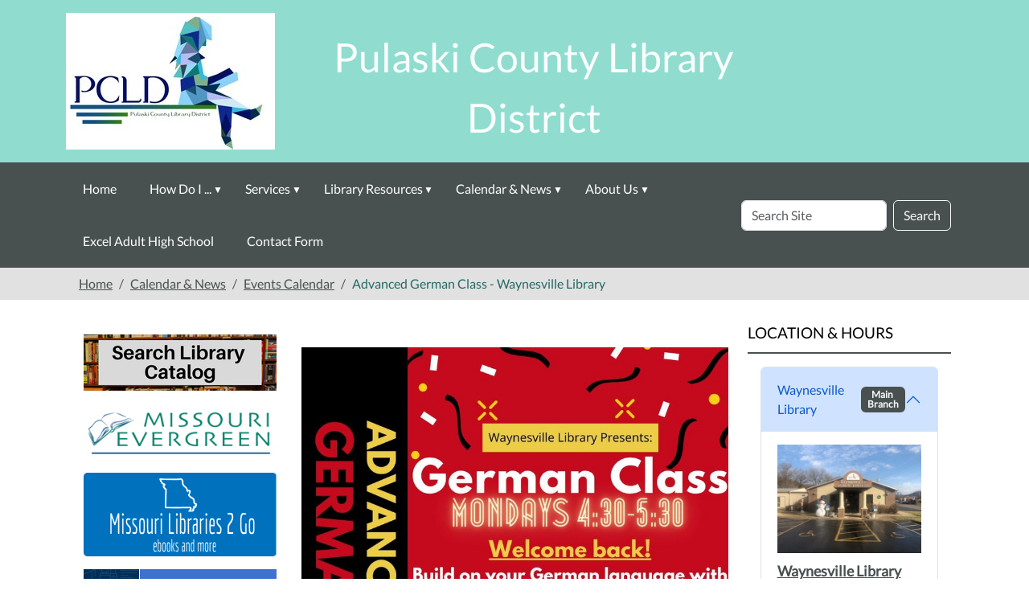

--- FILE ---
content_type: text/html;charset=utf-8
request_url: https://www.pulaskicounty.lib.mo.us/calendar-news/events/advanced-german-class-waynesville-library
body_size: 10391
content:
<!DOCTYPE html>
<html xmlns="http://www.w3.org/1999/xhtml" lang="en" xml:lang="en">
  <head><meta http-equiv="Content-Type" content="text/html; charset=UTF-8" />
    <title>Advanced German Class - Waynesville Library — Pulaski County Library District</title>
    <meta name="viewport" content="width=device-width, initial-scale=1" />
    <meta name="theme-color" content="#ffffff" />
  <meta charset="utf-8" /><meta name="twitter:card" content="summary" /><meta property="og:site_name" content="Pulaski County Library District" /><meta property="og:title" content="Advanced German Class - Waynesville Library" /><meta property="og:type" content="website" /><meta property="og:description" content="Build on your German language skills with our advanced class" /><meta property="og:url" content="https://www.pulaskicounty.lib.mo.us/calendar-news/events/advanced-german-class-waynesville-library" /><meta property="og:image" content="https://www.pulaskicounty.lib.mo.us/calendar-news/events/advanced-german-class-waynesville-library/@@images/image-1200-23e58b2d7fe6bac30791a91e27a43600.jpeg" /><meta property="og:image:width" content="940" /><meta property="og:image:height" content="788" /><meta property="og:image:type" content="image/jpeg" /><meta name="description" content="Build on your German language skills with our advanced class" /><meta name="viewport" content="width=device-width, initial-scale=1.0" /><meta name="generator" content="Plone - https://plone.org/" /><link rel="canonical" href="https://www.pulaskicounty.lib.mo.us/calendar-news/events/advanced-german-class-waynesville-library" /><link rel="preload icon" type="image/vnd.microsoft.icon" href="https://www.pulaskicounty.lib.mo.us/favicon.ico" /><link rel="mask-icon" href="https://www.pulaskicounty.lib.mo.us/favicon.ico" /><link href="https://www.pulaskicounty.lib.mo.us/@@search" rel="search" title="Search this site" /><link data-bundle="easyform" href="https://www.pulaskicounty.lib.mo.us/++webresource++b6e63fde-4269-5984-a67a-480840700e9a/++resource++easyform.css" media="all" rel="stylesheet" type="text/css" /><link data-bundle="mosaic-css" href="https://www.pulaskicounty.lib.mo.us/++webresource++194c6646-85f9-57d9-9c89-31147d080b38/++plone++mosaic/mosaic.min.css" media="all" rel="stylesheet" type="text/css" /><link data-bundle="plone-fullscreen" href="https://www.pulaskicounty.lib.mo.us/++webresource++ac83a459-aa2c-5a45-80a9-9d3e95ae0847/++plone++static/plone-fullscreen/fullscreen.css" media="all" rel="stylesheet" type="text/css" /><link href="https://www.pulaskicounty.lib.mo.us/theme_style.css" media="all" rel="stylesheet" type="text/css" /><script data-bundle="jsalerts" integrity="sha384-uC1GjbHHMxmuv4fgnc9nmFyEE6ZklvpLwdz/9m/Eo1sCk0mUJIa33/uDF8lGgUgQ" src="https://www.pulaskicounty.lib.mo.us/++webresource++7ecfcf48-cce3-5b68-958b-9648452528b4/++plone++collective.alerts/jsalerts-remote.min.js"></script><script data-bundle="plone-fullscreen" integrity="sha384-yAbXscL0aoE/0AkFhaGNz6d74lDy9Cz7PXfkWNqRnFm0/ewX0uoBBoyPBU5qW7Nr" src="https://www.pulaskicounty.lib.mo.us/++webresource++6aa4c841-faf5-51e8-8109-90bd97e7aa07/++plone++static/plone-fullscreen/fullscreen.js"></script><script data-bundle="plone" integrity="sha384-10Qe/QrU7Gixx5Q42MBnBA9KQdjKfonEsQ6yZ6ol2Z8D9usXt/Tsa1iTWSAuSXaa" src="https://www.pulaskicounty.lib.mo.us/++webresource++fed1f233-5888-5282-956c-f4e82a740844/++plone++static/bundle-plone/bundle.min.js"></script><script data-bundle="ploud" integrity="sha384-CtRl/hwZtrrPWS2ruFwNuXM4fUXOEuMSP8X9fPL2oIvdtWJST/9pKbAroBnceqUR" src="https://www.pulaskicounty.lib.mo.us/++webresource++c056b5fc-decb-58a9-be68-455a4e26b832/++plone++esp.library/ploud-remote.min.js"></script></head>
<body class="col-content col-one col-two frontend icons-on portaltype-event section-calendar-news site-Plone subsection-events subsection-events-advanced-german-class-waynesville-library template-event_view thumbs-on userrole-anonymous viewpermission-view interior" id="visual-portal-wrapper" dir="ltr" data-base-url="https://www.pulaskicounty.lib.mo.us/calendar-news/events/advanced-german-class-waynesville-library" data-view-url="https://www.pulaskicounty.lib.mo.us/calendar-news/events/advanced-german-class-waynesville-library" data-portal-url="https://www.pulaskicounty.lib.mo.us" data-i18ncatalogurl="https://www.pulaskicounty.lib.mo.us/plonejsi18n" data-pat-pickadate="{&quot;date&quot;: {&quot;selectYears&quot;: 200}, &quot;time&quot;: {&quot;interval&quot;: 15 } }" data-pat-plone-modal="{&quot;actionOptions&quot;: {&quot;displayInModal&quot;: false}}"><section id="portal-toolbar">
  </section><div class="outer-wrapper flex-shrink-0">
    <a class="visually-hidden-focusable" href="#content">Skip to main content</a>
    <header id="content-header">
      <div class="header-overlay">
      <div class="container d-flex pt-3 flex-column align-items-lg-center flex-lg-row">
        
      
      

    
        <div class="d-flex order-lg-1 ps-5 col">
          <div id="siteTitle" class="w-100"><span class="site-title" style="font-size:50px;font-weight:normal;color:#fffffff4">Pulaski County Library District</span></div>
          <div class="navbar-expand-lg">
            <button class="navbar-toggler navbar-light border-secondary btn btn-primary" type="button" data-bs-toggle="offcanvas" data-bs-target="#offcanvasNavbar" aria-controls="offcanvasNavbar" aria-label="Toggle navigation">
              <span class="navbar-toggler-icon navbar-dark"></span>
            </button>
          </div>
        </div>
        <div id="portal-logo-wrapper" class="pb-3 d-flex justify-content-center justify-content-lg-start align-items-center order-lg-0 order-lg-0 col col-lg-3">
          <div id="portal-logo" class="order-lg-0"><a href="https://www.pulaskicounty.lib.mo.us"><img alt="Pulaski County Library District Logo" title="Pulaski County Library District" class="img-responsive" src="https://www.pulaskicounty.lib.mo.us/site-assets/images/sitelogo/@@images/image/site_logo" /></a></div>
        </div>
        <div class="order-lg-2 col-0 col-lg-3 header-left" aria-hidden="true"></div>
      </div>
    </div>
    </header>

    <div id="mainnavigation-wrapper">
      <div id="mainnavigation">
        <nav class="navbar navbar-expand-lg navbar-barceloneta pat-navigationmarker" id="portal-globalnav-wrapper">
          <div class="container">
            <div class="offcanvas offcanvas-end " tabindex="-1" id="offcanvasNavbar">
              <div class="offcanvas-header justify-content-end">
                <button type="button" class="btn-close btn-close-white text-reset" data-bs-dismiss="offcanvas" aria-label="Close"></button>
              </div>
              <div class="offcanvas-body align-items-center">
                <ul class="navbar-nav me-auto" id="portal-globalnav">
    <li class="index_html nav-item"><a href="https://www.pulaskicounty.lib.mo.us" class="state-None nav-link">Home</a></li><li class="how-do-i has_subtree nav-item"><a href="https://www.pulaskicounty.lib.mo.us/how-do-i" class="state-published nav-link" aria-haspopup="true">How Do I ...</a><input id="navitem-how-do-i" type="checkbox" class="opener" /><label for="navitem-how-do-i" role="button" aria-label="How Do I ..."></label><ul class="has_subtree dropdown"><li class="access-audio-books nav-item"><a href="https://www.pulaskicounty.lib.mo.us/how-do-i/access-audio-books" class="state-published nav-link">Access eBooks &amp; Audiobooks?</a></li><li class="get-a-library-card nav-item"><a href="https://www.pulaskicounty.lib.mo.us/how-do-i/get-a-library-card" class="state-published nav-link">Get a Library Card?</a></li><li class="renew-or-reserve-a-book nav-item"><a href="https://www.pulaskicounty.lib.mo.us/how-do-i/renew-or-reserve-a-book" class="state-published nav-link">Renew or Reserve a Book?</a></li><li class="reserve-the-community-room nav-item"><a href="https://www.pulaskicounty.lib.mo.us/how-do-i/reserve-the-community-room" class="state-published nav-link">Reserve the Community Room?</a></li></ul></li><li class="services has_subtree nav-item"><a href="https://www.pulaskicounty.lib.mo.us/services" class="state-published nav-link" aria-haspopup="true">Services</a><input id="navitem-services" type="checkbox" class="opener" /><label for="navitem-services" role="button" aria-label="Services"></label><ul class="has_subtree dropdown"><li class="scan-copy-and-fax nav-item"><a href="https://www.pulaskicounty.lib.mo.us/services/scan-copy-and-fax" class="state-published nav-link">Scan, Copy, and Fax</a></li><li class="wolfner-library nav-item"><a href="https://www.pulaskicounty.lib.mo.us/services/wolfner-library" class="state-published nav-link">Wolfner Library</a></li></ul></li><li class="digital-resources has_subtree nav-item"><a href="https://www.pulaskicounty.lib.mo.us/digital-resources" class="state-published nav-link" aria-haspopup="true">Library Resources</a><input id="navitem-digital-resources" type="checkbox" class="opener" /><label for="navitem-digital-resources" role="button" aria-label="Library Resources"></label><ul class="has_subtree dropdown"><li class="online-resources nav-item"><a href="https://www.pulaskicounty.lib.mo.us/digital-resources/online-resources" class="state-published nav-link">Online Resources</a></li><li class="children nav-item"><a href="https://www.pulaskicounty.lib.mo.us/digital-resources/children" class="state-published nav-link">Children</a></li><li class="teens nav-item"><a href="https://www.pulaskicounty.lib.mo.us/digital-resources/teens" class="state-published nav-link">Teens</a></li><li class="genealogy nav-item"><a href="https://www.pulaskicounty.lib.mo.us/digital-resources/genealogy" class="state-published nav-link">Genealogy</a></li><li class="richland-yearbooks nav-item"><a href="https://www.pulaskicounty.lib.mo.us/digital-resources/richland-yearbooks" class="state-published nav-link">Richland Yearbooks</a></li></ul></li><li class="calendar-news has_subtree nav-item"><a href="https://www.pulaskicounty.lib.mo.us/calendar-news" class="state-published nav-link" aria-haspopup="true">Calendar &amp; News</a><input id="navitem-calendar-news" type="checkbox" class="opener" /><label for="navitem-calendar-news" role="button" aria-label="Calendar &amp; News"></label><ul class="has_subtree dropdown"><li class="events nav-item"><a href="https://www.pulaskicounty.lib.mo.us/calendar-news/events" class="state-published nav-link">Events Calendar</a></li><li class="crocker-library-events nav-item"><a href="https://www.pulaskicounty.lib.mo.us/calendar-news/crocker-library-events" class="state-published nav-link">Crocker Library Events</a></li><li class="richland-library-events nav-item"><a href="https://www.pulaskicounty.lib.mo.us/calendar-news/richland-library-events" class="state-published nav-link">Richland Library Events</a></li><li class="waynesville-library-events nav-item"><a href="https://www.pulaskicounty.lib.mo.us/calendar-news/waynesville-library-events" class="state-published nav-link">Waynesville Library Events</a></li><li class="holiday-hours nav-item"><a href="https://www.pulaskicounty.lib.mo.us/calendar-news/holiday-hours" class="state-published nav-link">Holiday Hours</a></li></ul></li><li class="about-us has_subtree nav-item"><a href="https://www.pulaskicounty.lib.mo.us/about-us" class="state-published nav-link" aria-haspopup="true">About Us</a><input id="navitem-about-us" type="checkbox" class="opener" /><label for="navitem-about-us" role="button" aria-label="About Us"></label><ul class="has_subtree dropdown"><li class="library-staff nav-item"><a href="https://www.pulaskicounty.lib.mo.us/about-us/library-staff" class="state-published nav-link">Library Staff</a></li><li class="library-policies nav-item"><a href="https://www.pulaskicounty.lib.mo.us/about-us/library-policies" class="state-published nav-link">Library Policies</a></li><li class="board-of-trustees nav-item"><a href="https://www.pulaskicounty.lib.mo.us/about-us/board-of-trustees" class="state-published nav-link">Board of Trustees</a></li><li class="library-mission-history nav-item"><a href="https://www.pulaskicounty.lib.mo.us/about-us/library-mission-history" class="state-published nav-link">Library Mission &amp; History</a></li><li class="library-jobs nav-item"><a href="https://www.pulaskicounty.lib.mo.us/about-us/library-jobs" class="state-published nav-link">Library Jobs</a></li><li class="request-for-bids-richland-library-roof nav-item"><a href="https://www.pulaskicounty.lib.mo.us/about-us/request-for-bids-richland-library-roof" class="state-published nav-link">Request for Bids - Richland Library Roof</a></li></ul></li><li class="excel-adult-high-school nav-item"><a href="https://www.pulaskicounty.lib.mo.us/excel-adult-high-school" class="state-published nav-link">Excel Adult High School</a></li><li class="contact-form nav-item"><a href="https://www.pulaskicounty.lib.mo.us/contact-form" class="state-published nav-link">Contact Form</a></li>
  </ul>
                <div id="portal-searchbox">

  <form id="searchGadget_form" action="https://www.pulaskicounty.lib.mo.us/@@search" role="search" class="d-flex pat-livesearch show_images " data-pat-livesearch="ajaxUrl:https://www.pulaskicounty.lib.mo.us/@@ajax-search">

    <label class="hiddenStructure" for="searchGadget">Search Site</label>

    <input name="SearchableText" type="text" size="18" id="searchGadget" title="Search Site" placeholder="Search Site" class="searchField form-control me-2" />

    <button class="searchButton btn btn-outline-dark" type="submit">Search</button>

    

  </form>

</div>
              </div>
            </div>
          </div>
        </nav>
      </div>
    </div>
    <div id="above-content-wrapper">
      <div id="viewlet-above-content"><div id="global-alert-message" class="pat-alertmessage" data-pat-alertmessage="{&quot;show_in_context&quot;: false, &quot;get_message_view&quot;: &quot;https://www.pulaskicounty.lib.mo.us/get-global-alert-message&quot;, &quot;cache&quot;: false}"> </div>
<div id="site-alert-message" class="pat-alertmessage" data-pat-alertmessage="{&quot;show_in_context&quot;: false, &quot;get_message_view&quot;: &quot;https://www.pulaskicounty.lib.mo.us/get-alert-message&quot;, &quot;cache&quot;: false}"> </div>


<nav id="portal-breadcrumbs" aria-label="breadcrumb">
  <div class="container">
    <ol class="breadcrumb">
      <li class="breadcrumb-item"><a href="https://www.pulaskicounty.lib.mo.us">Home</a></li>
      
        <li class="breadcrumb-item"><a href="https://www.pulaskicounty.lib.mo.us/calendar-news">Calendar &amp; News</a></li>
        
      
        <li class="breadcrumb-item"><a href="https://www.pulaskicounty.lib.mo.us/calendar-news/events">Events Calendar</a></li>
        
      
        
        <li class="breadcrumb-item active" aria-current="page">Advanced German Class - Waynesville Library</li>
      
    </ol>
  </div>
</nav>
</div>
    </div>

    <div class="container">
      <div class="row">
        <aside id="global_statusmessage" class="col-12">
      

      <div>
      </div>
    </aside>
      </div>
      <main id="main-container" class="row">
        <section id="portal-column-content">

      

      

        

          <article id="content">

            

              <header>

                <div id="viewlet-above-content-title"><span id="social-tags-body" itemscope="" itemtype="http://schema.org/WebPage" style="display: none">
  <span itemprop="name">Advanced German Class - Waynesville Library</span>
  <span itemprop="description">Build on your German language skills with our advanced class</span>
  <span itemprop="url">https://www.pulaskicounty.lib.mo.us/calendar-news/events/advanced-german-class-waynesville-library</span>
  <span itemprop="image">https://www.pulaskicounty.lib.mo.us/calendar-news/events/advanced-german-class-waynesville-library/@@images/image-1200-23e58b2d7fe6bac30791a91e27a43600.jpeg</span>
</span>

<section id="section-leadimage">
  <figure class="newsImageContainer">
    <img src="https://www.pulaskicounty.lib.mo.us/calendar-news/events/advanced-german-class-waynesville-library/@@images/image-800-721c551925c2bffc42dea2615b6f1dd2.jpeg" alt="Advanced German Class - Waynesville Library" title="Advanced German Class - Waynesville Library" height="670" width="800" class="figure-img img-fluid" />
    
  </figure>
</section>
</div>

                
                  <h1>Advanced German Class - Waynesville Library</h1>

                

                <div id="viewlet-below-content-title">
</div>

                
                  <p class="lead">Build on your German language skills with our advanced class</p>

                

                <div id="viewlet-below-content-description"></div>

              </header>

              <div id="viewlet-above-content-body"></div>

              <div id="content-core">
                
      
        

          <div class="event clearfix" itemscope="" itemtype="https://schema.org/Event">

            <ul class="hiddenStructure">
              <li><a class="url" href="https://www.pulaskicounty.lib.mo.us/calendar-news/events/advanced-german-class-waynesville-library" itemprop="url">https://www.pulaskicounty.lib.mo.us/calendar-news/events/advanced-german-class-waynesville-library</a></li>
              <li class="summary" itemprop="name">Advanced German Class - Waynesville Library</li>
              <li class="dtstart" itemprop="startDate">2026-02-02T16:30:00-06:00</li>
              <li class="dtend" itemprop="endDate">2026-02-02T17:30:00-06:00</li>
              <li class="description" itemprop="description">Build on your German language skills with our advanced class</li>
            </ul>

            

  <div class="card event-summary">
    <div class="card-body pb-1">

      <div class="row">
        <div class="col event-when">
          <div class="mb-3 d-flex">
            <div class="meta-icon">
              <svg xmlns="http://www.w3.org/2000/svg" width="16" height="16" fill="currentColor" class="plone-icon icon-inline bi bi-calendar" viewbox="0 0 16 16">
  <path d="M3.5 0a.5.5 0 0 1 .5.5V1h8V.5a.5.5 0 0 1 1 0V1h1a2 2 0 0 1 2 2v11a2 2 0 0 1-2 2H2a2 2 0 0 1-2-2V3a2 2 0 0 1 2-2h1V.5a.5.5 0 0 1 .5-.5M1 4v10a1 1 0 0 0 1 1h12a1 1 0 0 0 1-1V4z"></path>
</svg>
            </div>
            <div>
              <strong class="meta-label">When</strong>
              <p class="card-text h5">
                <span>
                  
  

    

    
      
      
      <span class="datedisplay">Feb 02, 2026</span> from <abbr class="dtstart" title="2026-02-02T16:30:00-06:00">04:30 PM</abbr> to <abbr class="dtend" title="2026-02-02T17:30:00-06:00">05:30 PM</abbr>
    

  


                </span>
                <span class="timezone text-muted small">
                  (US/Central / UTC-600)
                </span>
              </p>
            </div>
          </div>
        </div>
      </div>

      <div class="row row-cols-1 row-cols-md-2">
        
        <div class="col event-occurences">
          <div class="mb-3">
            <div class="d-flex">
              <div class="meta-icon">
                <svg xmlns="http://www.w3.org/2000/svg" width="16" height="16" fill="currentColor" class="plone-icon icon-inline bi bi-calendar-week" viewbox="0 0 16 16">
  <path d="M11 6.5a.5.5 0 0 1 .5-.5h1a.5.5 0 0 1 .5.5v1a.5.5 0 0 1-.5.5h-1a.5.5 0 0 1-.5-.5zm-3 0a.5.5 0 0 1 .5-.5h1a.5.5 0 0 1 .5.5v1a.5.5 0 0 1-.5.5h-1a.5.5 0 0 1-.5-.5zm-5 3a.5.5 0 0 1 .5-.5h1a.5.5 0 0 1 .5.5v1a.5.5 0 0 1-.5.5h-1a.5.5 0 0 1-.5-.5zm3 0a.5.5 0 0 1 .5-.5h1a.5.5 0 0 1 .5.5v1a.5.5 0 0 1-.5.5h-1a.5.5 0 0 1-.5-.5z"></path>
  <path d="M3.5 0a.5.5 0 0 1 .5.5V1h8V.5a.5.5 0 0 1 1 0V1h1a2 2 0 0 1 2 2v11a2 2 0 0 1-2 2H2a2 2 0 0 1-2-2V3a2 2 0 0 1 2-2h1V.5a.5.5 0 0 1 .5-.5M1 4v10a1 1 0 0 0 1 1h12a1 1 0 0 0 1-1V4z"></path>
</svg>
              </div>
              <div class="event-all-dates">
                <strong class="meta-label">All dates</strong>
                <p class="card-text">
                  <span>
                    
                    <a href="https://www.pulaskicounty.lib.mo.us/calendar-news/events/advanced-german-class-waynesville-library/2026-02-02">
                      
                        
  

    

    
      
      
      <span class="datedisplay">Feb 02, 2026</span> from <abbr class="dtstart" title="2026-02-02T16:30:00-06:00">04:30 PM</abbr> to <abbr class="dtend" title="2026-02-02T17:30:00-06:00">05:30 PM</abbr>
    

  


                      
                    </a>
                    
                    <br />
                  </span>
                  <span>
                    
                    <a href="https://www.pulaskicounty.lib.mo.us/calendar-news/events/advanced-german-class-waynesville-library/2026-02-09">
                      
                        
  

    

    
      
      
      <span class="datedisplay">Feb 09, 2026</span> from <abbr class="dtstart" title="2026-02-09T16:30:00-06:00">04:30 PM</abbr> to <abbr class="dtend" title="2026-02-09T17:30:00-06:00">05:30 PM</abbr>
    

  


                      
                    </a>
                    
                    <br />
                  </span>
                  <span>
                    
                    <a href="https://www.pulaskicounty.lib.mo.us/calendar-news/events/advanced-german-class-waynesville-library/2026-02-16">
                      
                        
  

    

    
      
      
      <span class="datedisplay">Feb 16, 2026</span> from <abbr class="dtstart" title="2026-02-16T16:30:00-06:00">04:30 PM</abbr> to <abbr class="dtend" title="2026-02-16T17:30:00-06:00">05:30 PM</abbr>
    

  


                      
                    </a>
                    
                    <br />
                  </span>
                  <span>
                    
                    <a href="https://www.pulaskicounty.lib.mo.us/calendar-news/events/advanced-german-class-waynesville-library/2026-02-23">
                      
                        
  

    

    
      
      
      <span class="datedisplay">Feb 23, 2026</span> from <abbr class="dtstart" title="2026-02-23T16:30:00-06:00">04:30 PM</abbr> to <abbr class="dtend" title="2026-02-23T17:30:00-06:00">05:30 PM</abbr>
    

  


                      
                    </a>
                    
                    <br />
                  </span>
                  <span>
                    
                    <a href="https://www.pulaskicounty.lib.mo.us/calendar-news/events/advanced-german-class-waynesville-library/2026-03-02">
                      
                        
  

    

    
      
      
      <span class="datedisplay">Mar 02, 2026</span> from <abbr class="dtstart" title="2026-03-02T16:30:00-06:00">04:30 PM</abbr> to <abbr class="dtend" title="2026-03-02T17:30:00-06:00">05:30 PM</abbr>
    

  


                      
                    </a>
                    
                    <br />
                  </span>
                  <span>
                    
                    <a href="https://www.pulaskicounty.lib.mo.us/calendar-news/events/advanced-german-class-waynesville-library/2026-03-09">
                      
                        
  

    

    
      
      
      <span class="datedisplay">Mar 09, 2026</span> from <abbr class="dtstart" title="2026-03-09T16:30:00-05:00">04:30 PM</abbr> to <abbr class="dtend" title="2026-03-09T17:30:00-05:00">05:30 PM</abbr>
    

  


                      
                    </a>
                    
                    <br />
                  </span>
                  <span>
                    <a href="https://www.pulaskicounty.lib.mo.us/calendar-news/events/advanced-german-class-waynesville-library/@@event_listing">There are 42 more occurrences.</a>
                  </span>
                </p>
              </div>
            </div>
          </div>
        </div>
        

        <div class="row col row-cols-1 row-cols-md-1">

          <div class="col event-location mb-3">
            <div class="d-flex">
              <div class="meta-icon">
                <svg xmlns="http://www.w3.org/2000/svg" width="16" height="16" fill="currentColor" class="plone-icon icon-inline bi bi-geo-alt" viewbox="0 0 16 16">
  <path d="M12.166 8.94c-.524 1.062-1.234 2.12-1.96 3.07A32 32 0 0 1 8 14.58a32 32 0 0 1-2.206-2.57c-.726-.95-1.436-2.008-1.96-3.07C3.304 7.867 3 6.862 3 6a5 5 0 0 1 10 0c0 .862-.305 1.867-.834 2.94M8 16s6-5.686 6-10A6 6 0 0 0 2 6c0 4.314 6 10 6 10"></path>
  <path d="M8 8a2 2 0 1 1 0-4 2 2 0 0 1 0 4m0 1a3 3 0 1 0 0-6 3 3 0 0 0 0 6"></path>
</svg>
              </div>
              <div>
                <strong class="meta-label">Where</strong>
                <p class="card-text" itemprop="location">Waynesville Library</p>
              </div>
            </div>
          </div>

          

          

          <div class="col event-phone mb-3">
            <div class="d-flex">
              <div class="meta-icon">
                <svg xmlns="http://www.w3.org/2000/svg" width="16" height="16" fill="currentColor" class="plone-icon icon-inline bi bi-phone" viewbox="0 0 16 16">
  <path d="M11 1a1 1 0 0 1 1 1v12a1 1 0 0 1-1 1H5a1 1 0 0 1-1-1V2a1 1 0 0 1 1-1zM5 0a2 2 0 0 0-2 2v12a2 2 0 0 0 2 2h6a2 2 0 0 0 2-2V2a2 2 0 0 0-2-2z"></path>
  <path d="M8 14a1 1 0 1 0 0-2 1 1 0 0 0 0 2"></path>
</svg>
              </div>
              <div>
                <strong class="meta-label">Contact Phone</strong>
                <p class="card-text"><a href="tel:573-774-2965" title="">573-774-2965</a></p>
              </div>
            </div>
          </div>

          <div class="col event-attendees mb-3">
            <div class="d-flex">
              <div class="meta-icon">
                <svg xmlns="http://www.w3.org/2000/svg" width="16" height="16" fill="currentColor" class="plone-icon icon-inline bi bi-people" viewbox="0 0 16 16">
  <path d="M15 14s1 0 1-1-1-4-5-4-5 3-5 4 1 1 1 1zm-7.978-1L7 12.996c.001-.264.167-1.03.76-1.72C8.312 10.629 9.282 10 11 10c1.717 0 2.687.63 3.24 1.276.593.69.758 1.457.76 1.72l-.008.002-.014.002zM11 7a2 2 0 1 0 0-4 2 2 0 0 0 0 4m3-2a3 3 0 1 1-6 0 3 3 0 0 1 6 0M6.936 9.28a6 6 0 0 0-1.23-.247A7 7 0 0 0 5 9c-4 0-5 3-5 4q0 1 1 1h4.216A2.24 2.24 0 0 1 5 13c0-1.01.377-2.042 1.09-2.904.243-.294.526-.569.846-.816M4.92 10A5.5 5.5 0 0 0 4 13H1c0-.26.164-1.03.76-1.724.545-.636 1.492-1.256 3.16-1.275ZM1.5 5.5a3 3 0 1 1 6 0 3 3 0 0 1-6 0m3-2a2 2 0 1 0 0 4 2 2 0 0 0 0-4"></path>
</svg>
              </div>
              <div>
                <strong class="meta-label">Attendees</strong>
                <p class="card-text">
                  <span class="text-no-wrap">Anyone with some existing knowledge of speaking German. Open to all ages.</span>
                </p>
              </div>
            </div>
          </div>

          

          

          <div class="col event-add-ical mb-3">
            <div class="d-flex">
              <div class="meta-icon">
                <svg xmlns="http://www.w3.org/2000/svg" width="16" height="16" fill="currentColor" class="plone-icon icon-inline bi bi-calendar-plus" viewbox="0 0 16 16">
  <path d="M8 7a.5.5 0 0 1 .5.5V9H10a.5.5 0 0 1 0 1H8.5v1.5a.5.5 0 0 1-1 0V10H6a.5.5 0 0 1 0-1h1.5V7.5A.5.5 0 0 1 8 7"></path>
  <path d="M3.5 0a.5.5 0 0 1 .5.5V1h8V.5a.5.5 0 0 1 1 0V1h1a2 2 0 0 1 2 2v11a2 2 0 0 1-2 2H2a2 2 0 0 1-2-2V3a2 2 0 0 1 2-2h1V.5a.5.5 0 0 1 .5-.5M1 4v10a1 1 0 0 0 1 1h12a1 1 0 0 0 1-1V4z"></path>
</svg>
              </div>
              <div>
                <strong class="meta-label">Add event to calendar</strong>
                <p class="card-text">
                  <a href="https://www.pulaskicounty.lib.mo.us/calendar-news/events/advanced-german-class-waynesville-library/ics_view" rel="nofollow" title="Download this event in iCal format">iCal</a>
                </p>
              </div>
            </div>
          </div>

        </div>

      </div>
    
    </div>
  </div>




            <div id="parent-fieldname-text">
              <div class="xdj266r x11i5rnm xat24cr x1mh8g0r x1vvkbs">Welcome to the Advanced German Class. Do you have some foreknowledge of German and want to expand? Then this is the right class for you. Join us Mondays at 4:30 pm. Learn German casually while enjoying a little refreshment.</div>
<div class="x11i5rnm xat24cr x1mh8g0r x1vvkbs xtlvy1s">See you soon!</div>
            </div>

          </div>

        
      
    
              </div>

              <div id="viewlet-below-content-body">



<section id="section-category">

  <div class="viewlet keywords-viewlet">

    <header class="card-title section-heading d-none">Keywords</header>

    
      <a class="btn btn-sm btn-outline-primary" href="https://www.pulaskicounty.lib.mo.us/@@search?Subject%3Alist=Waynesville%20Library" rel="nofollow">
        <span>Waynesville Library</span>
      </a>
    

  </div>

</section>


</div>

            
            <footer>
              <div id="viewlet-below-content">






</div>
            </footer>
          </article>
        
      

      
    </section>
        <aside id="portal-column-one">
        
      
        
  <div class="portletWrapper" id="portletwrapper-706c6f6e652e6c656674636f6c756d6e0a636f6e746578740a2f506c6f6e650a706f72746c65745f737461746963" data-portlethash="706c6f6e652e6c656674636f6c756d6e0a636f6e746578740a2f506c6f6e650a706f72746c65745f737461746963">

  <div class="portletStaticText portlet-static-search-for-library-materials"><p style="text-align: center;"></p>
<p style="text-align: center;"><a data-linktype="external" data-val="https://pulaski.missourievergreen.org/eg/opac/home" href="https://pulaski.missourievergreen.org/eg/opac/home" target="_blank" text="" title="Search for Library Materials"><img alt="Search for Library Materials Button" class="image-inline" data-linktype="image" data-scale="large" data-val="012b3cfcd8794f39a9ffbafa6851e1f5" height="70" src="https://www.pulaskicounty.lib.mo.us/site-assets/images/search-for-library-materials.jpeg/@@images/image-800-a0f7dd149b01f78b7a13936b6e868b1a.png" title="Search for Library Materials" width="240" /></a></p>
<p style="text-align: center;"><a data-linktype="external" data-val="https://missourievergreen.org/eg/opac/home" href="https://missourievergreen.org/eg/opac/home" target="_blank" title="go to Missouri Evergreen Catalog"><img alt="Missouri Evergreen Catalog Button" class="image-inline" data-linktype="image" data-scale="large" data-val="f18492aa42c24064b4da62fedb72fb50" height="70" src="https://www.pulaskicounty.lib.mo.us/site-assets/images/database-logos/me_logo_header.png/@@images/image-800-800dcb815d643080374d92525eb29c73.png" title="Missouri Evergreen Catalog" width="240" /></a></p>
<p style="text-align: center;"><a data-linktype="external" data-val="https://molib2go.overdrive.com/" href="https://molib2go.overdrive.com/" target="_blank" title="go to Missouri Libraries 2 Go"><img alt="Missouri Libraries 2 Go Button" class="image-inline" data-linktype="image" data-scale="large" data-val="2a6ff27f4dec4346b58e759f8c892f29" height="104" src="https://www.pulaskicounty.lib.mo.us/site-assets/images/database-logos/molib2go_240x104.png/@@images/image-800-8a2fc2ff61f0664e745601ef846adeb4.png" title="Missouri Libraries 2 Go " width="240" /></a></p>
<p style="text-align: center;"><a data-linktype="external" data-val="https://search.ebscohost.com/login.aspx?authtype=ip,cpid&amp;custid=s4057412&amp;profile=ehost&amp;defaultdb=nlebk" href="https://search.ebscohost.com/login.aspx?authtype=ip,cpid&amp;custid=s4057412&amp;profile=ehost&amp;defaultdb=nlebk" target="_blank" title="go to EBSCO eBooks"><img alt="EBSCO eBooks Button" class="image-inline" data-linktype="image" data-scale="large" data-val="285c491500f4443dbec07ca1f3b33c80" height="70" src="https://www.pulaskicounty.lib.mo.us/site-assets/images/database-logos/ebsco_ebooks_240x70.png/@@images/image-800-89c4664956fe5d95aab878110055a6c9.png" title="EBSCO eBooks" width="240" /></a></p></div>

  


</div>

  <div class="portletWrapper" id="portletwrapper-706c6f6e652e6c656674636f6c756d6e0a636f6e746578740a2f506c6f6e650a706f72746c65745f7374617469632d31" data-portlethash="706c6f6e652e6c656674636f6c756d6e0a636f6e746578740a2f506c6f6e650a706f72746c65745f7374617469632d31">

  

  <div class="card portlet portletStaticText portlet-static-resource-spotlight">

    <div class="card-header">
      Resource Spotlight
    </div>

    <div class="card-body">
      <div><p style="text-align: center;"></p>
<p style="text-align: center;"><a data-linktype="external" data-val="https://financialliteracy.rosendigital.com/login?username=morenetmore6461&amp;password=moremore6461202!net" href="https://financialliteracy.rosendigital.com/login?username=morenetmore6461&amp;password=moremore6461202!net" target="_blank" title="go to Financial Literacy"><img alt="Financial Literacy Button" class="image-inline" data-linktype="image" data-scale="large" data-val="4722f94924f0467abfba9cba8446fe70" src="site-assets/images/database-logos/financial_literacy_240x70.png/@@images/e4cf6a22-b941-491c-8cac-e3182542bfe8.png" title="Financial Literacy" /></a><br /><span>The Rosen Financial Literacy database makes economics and personal finance easy to understand and highly engaging. Articles explore macro-, micro-, and global economics as well as personal and household finance.</span></p></div>
    </div>

    

  </div>


</div>

  <div class="portletWrapper" id="portletwrapper-706c6f6e652e6c656674636f6c756d6e0a636f6e746578740a2f506c6f6e650a706f72746c65745f7374617469632d32" data-portlethash="706c6f6e652e6c656674636f6c756d6e0a636f6e746578740a2f506c6f6e650a706f72746c65745f7374617469632d32">

  

  <div class="card portlet portletStaticText portlet-static-newest-resources">

    <div class="card-header">
      Newest Resources!
    </div>

    <div class="card-body">
      <div><p style="text-align: center;"><a data-linktype="external" data-val="https://landing.brainfuse.com/index.asp?u=main.PulaskiCountyLibrary.missourivetnow.mo.brainfuse.com&amp;_gl=1*ajuojz*_ga*OTU4ODI1NjE3LjE2NDMzODQwNTU.*_ga_JRFZE4EZQV*MTY2NjcxMzYzNS4xOC4xLjE2NjY3MTM2MzUuNjAuMC4w" href="https://landing.brainfuse.com/index.asp?u=main.PulaskiCountyLibrary.missourivetnow.mo.brainfuse.com&amp;_gl=1*ajuojz*_ga*OTU4ODI1NjE3LjE2NDMzODQwNTU.*_ga_JRFZE4EZQV*MTY2NjcxMzYzNS4xOC4xLjE2NjY3MTM2MzUuNjAuMC4w" target="_blank" title="go to VetNow"><img alt="VetNow Button" class="image-inline" data-linktype="image" data-scale="large" data-val="55e406137d9d4db9af266d3242ce0f1d" height="70" src="https://www.pulaskicounty.lib.mo.us/site-assets/images/database-logos/vetnow_240x70.png/@@images/image-800-b1df63b60317cbae232286d5d84efe69.png" title="VetNow" width="240" /></a></p>
<p class="text-center"><a data-linktype="external" data-val="https://library.TeachingBooks.net/?divid=232576" href="https://library.TeachingBooks.net/?divid=232576" target="_blank" title="Teaching Books for Libraries"><picture><source srcset="https://www.pulaskicounty.lib.mo.us/digital-resources/children/teachingbooks-for-libraries-logo.png/@@images/image-400-f8cfe0dd6edadad947daab817297b076.png 400w,https://www.pulaskicounty.lib.mo.us/digital-resources/children/teachingbooks-for-libraries-logo.png/@@images/image-800-025f125fa2f93f82a91d07fbfd98cc9a.png 800w,https://www.pulaskicounty.lib.mo.us/digital-resources/children/teachingbooks-for-libraries-logo.png/@@images/image-1000-62b9b3a8ce7e72e1e630c9e2e2d056bd.png 1000w"></source><img alt="" class="image-richtext image-inline picture-variant-small" data-linktype="image" data-picturevariant="small" data-scale="preview" data-val="b25259cb9f564f0f98fb389d3f066006" height="96" loading="lazy" src="https://www.pulaskicounty.lib.mo.us/digital-resources/children/teachingbooks-for-libraries-logo.png/@@images/image-400-f8cfe0dd6edadad947daab817297b076.png" title="Teaching Books for Libraries" width="400" /></picture></a></p>
<p style="text-align: center;"><a data-linktype="external" data-val="https://teenhealthandwellness.com/login?username=morenetmore6461&amp;password=moremore6461202!net" href="https://teenhealthandwellness.com/login?username=morenetmore6461&amp;password=moremore6461202!net" target="_blank" title="go to Teen Health and Wellness"><img alt="Teen Health and Wellness Button" class="image-inline" data-linktype="image" data-scale="large" data-val="1ad28dc34d8f40f89dde30b926e0cf4f" height="70" src="https://www.pulaskicounty.lib.mo.us/site-assets/images/database-logos/teenhealthw_240x70.png/@@images/image-800-c291003f10f18c56d94a8ede433425ca.png" title="Teen Health and Wellness" width="240" /></a></p>
<p style="text-align: center;"></p></div>
    </div>

    

  </div>


</div>


      
    </aside>
        <aside id="portal-column-two" role="complementary">
        
      
        
  <div class="portletWrapper" id="portletwrapper-706c6f6e652e7269676874636f6c756d6e0a636f6e746578740a2f506c6f6e650a6c6962726172792d6c6f636174696f6e732d706f72746c6574" data-portlethash="706c6f6e652e7269676874636f6c756d6e0a636f6e746578740a2f506c6f6e650a6c6962726172792d6c6f636174696f6e732d706f72746c6574">
<div class="portlet card portletLibraryLocations">

    <div class="card-header portletHeader">
        <span class="tile">Location &amp; Hours</span>
    </div>

    <div class="card-body portletContent">
        <div class="accordion" id="locationAccordion">
            <div class="location-item-portlet accordion-item main_branch">
                <div class="accordion-header" id="header1">
                <button class="accordion-button" type="button" data-bs-toggle="collapse" data-bs-target="#collapse1" aria-controls="collapse1" aria-expanded="True">Waynesville Library<span class="badge badge-main">Main <br />Branch</span></button>
                </div>
                <div class="accordion-collapse collapse show" data-bs-parent="#locationAccordion" id="collapse1" aria-labelledby="header1">
                         <div class="accordion-body">
                        <div class="image">
                        </div>
                            <img class="img-responsive" src="https://www.pulaskicounty.lib.mo.us/our-locations-and-hours/your-public-library/@@images/library_image/preview" alt="Waynesville Library Location Photo" />
                        <a class="location_title" href="https://www.pulaskicounty.lib.mo.us/our-locations-and-hours/your-public-library">Waynesville Library</a>
                        <address class="location_address">
                            <strong>Address</strong><br />
                            <span class="address">306 Historic 66 West, PO Box 562, Waynesville, MO 65583</span>
                        </address>
                        <address>
                        <strong>Phone Numbers</strong>
                        <div class="phones">
                            <span class="phone_number">573-774-2965</span>
                            <br />
                            
                        </div>
                        </address>

                        <div class="hours">
                        <strong>Hours</strong>
                            <span><p style="text-align: left;"></p>
<p style="text-align: left;">Monday: 9 a.m. - 6 p.m.<br />Tuesday: 9 a.m. - 7 p.m.<br />Wednesday: 9 a.m. - 6 p.m.<br />Thursday: 9 a.m. - 6 p.m.<br /> Friday: 9 a.m. - 6 p.m.<br />Saturday: 9 a.m. - 1 p.m. </p>
<p style="text-align: left;">Closed Sunday</p>
<p style="text-align: left;"><a data-linktype="internal" data-val="16a5aa4eaa1b4f43ba52ccc2b7637bb5" href="https://www.pulaskicounty.lib.mo.us/calendar-news/holiday-hours" text="Holiday Hours" title="Library Holiday Hours">Holiday Hours</a></p></span>
                        </div>
                    </div>
                </div>
            </div>
            <div class="location-item-portlet accordion-item ">
                <div class="accordion-header" id="header2">
                <button class="accordion-button" type="button" data-bs-toggle="collapse" data-bs-target="#collapse2" aria-controls="collapse2" aria-expanded="False">Crocker Library</button>
                </div>
                <div class="accordion-collapse collapse" data-bs-parent="#locationAccordion" id="collapse2" aria-labelledby="header2">
                         <div class="accordion-body">
                        <div class="image">
                        </div>
                            <img class="img-responsive" src="https://www.pulaskicounty.lib.mo.us/our-locations-and-hours/flower-public-library/@@images/library_image/preview" alt="Crocker Library Location Photo" />
                        <a class="location_title" href="https://www.pulaskicounty.lib.mo.us/our-locations-and-hours/flower-public-library">Crocker Library</a>
                        <address class="location_address">
                            <strong>Address</strong><br />
                            <span class="address">602 N. Commercial St., PO Box 854, Crocker, MO 65452</span>
                        </address>
                        <address>
                        <strong>Phone Numbers</strong>
                        <div class="phones">
                            <span class="phone_number">573-736-5592</span>
                            <br />
                            
                        </div>
                        </address>

                        <div class="hours">
                        <strong>Hours</strong>
                            <span><p></p>
<p>Monday: 1pm - 5pm<br />Tuesday: 9am - 7pm<br />Wednesday: 9am - 6pm<br />Thursday: 9am - 6pm<br />Friday: 9am - 5pm<br />Saturday: 9am - 1pm<br />Closed Sunday</p></span>
                        </div>
                    </div>
                </div>
            </div>
            <div class="location-item-portlet accordion-item ">
                <div class="accordion-header" id="header3">
                <button class="accordion-button" type="button" data-bs-toggle="collapse" data-bs-target="#collapse3" aria-controls="collapse3" aria-expanded="False">Richland Library</button>
                </div>
                <div class="accordion-collapse collapse" data-bs-parent="#locationAccordion" id="collapse3" aria-labelledby="header3">
                         <div class="accordion-body">
                        <div class="image">
                        </div>
                            <img class="img-responsive" src="https://www.pulaskicounty.lib.mo.us/our-locations-and-hours/richland-library/@@images/library_image/preview" alt="Richland Library Location Photo" />
                        <a class="location_title" href="https://www.pulaskicounty.lib.mo.us/our-locations-and-hours/richland-library">Richland Library</a>
                        <address class="location_address">
                            <strong>Address</strong><br />
                            <span class="address">111 W. Camden Ave, PO Box 340, Richland, MO 65556</span>
                        </address>
                        <address>
                        <strong>Phone Numbers</strong>
                        <div class="phones">
                            <span class="phone_number">573-993-4355</span>
                            <br />
                            
                        </div>
                        </address>

                        <div class="hours">
                        <strong>Hours</strong>
                            <span><p></p>
<p>Monday: 9am - 5pm<br />Tuesday: 9am - 7pm<br />Wednesday: 9am - 6pm<br />Thursday: 9am - 6pm<br />Friday: 9am - 5pm<br />Saturday: 9am - 1pm<br />Closed Sunday</p></span>
                        </div>
                    </div>
                </div>
            </div>
        </div>
    </div>
</div>

</div>


      
    </aside>
      </main>
      <!--/row-->
    </div>
    <!--/container-->

  </div><!--/outer-wrapper --><footer id="portal-footer-wrapper" class="mt-auto">
    <div class="container" id="portal-footer">
      <div class="doormat row">
    
    <div class="col-xs col">
        <p><b>Pulaski County Library District<br />Administration Office<br /></b>310 Historic 66 West<br />Waynesville, MO 65583<br />(573)774-5026<br /><a data-linktype="email" data-subject="" data-val="emily@pulaskilibraries.org" href="mailto:emily@pulaskilibraries.org" target="_blank" text="emily@pulaskilibraries.org" title="Email the library">emily@pulaskilibraries.org</a></p>
      </div><div class="col-xs col">
        <p><a data-linktype="internal" data-val="571180a70cbd476f8b0af14acfd97d82" href="https://www.pulaskicounty.lib.mo.us/about-us/library-staff" text="Library Staff" title="go to Library Staff">Library Staff</a></p>
<div class="visualClear"><strong>Follow Us on Social Media!</strong></div>
<div class="visualClear"><strong><img alt="" class="image-inline" data-linktype="image" data-scale="large" data-val="ca1792368fca4faea923b0d70338db2f" height="65" src="https://www.pulaskicounty.lib.mo.us/site-assets/images/1481844107_fb.png/@@images/image-800-c57e78d1bbaa36021daf5352fe25c4af.png" title="Facebook_Logo_128x128.png" width="65" /></strong></div>
<div class="visualClear"> Visit the <a data-linktype="external" data-val="https://www.facebook.com/profile.php?id=100068554544939" href="https://www.facebook.com/profile.php?id=100068554544939" target="_blank" text="Crocker Library on Facebook" title="Crocker Library Facebook Page">Crocker Library on Facebook</a></div>
<div class="visualClear">Visit the <a data-linktype="external" data-val="https://www.facebook.com/richlandlibrary65556" href="https://www.facebook.com/richlandlibrary65556" target="_blank" text="Richland Library on Facebook&#13;&#10;" title="Richland Library Facebook Page">Richland Library on Facebook</a></div>
<div class="visualClear">Visit the <a data-linktype="external" data-val="https://www.facebook.com/waynesvillelibrary" href="https://www.facebook.com/waynesvillelibrary" target="_blank" text="Waynesville Library on Facebook" title="Waynesville Library on Facebook">Waynesville Library on Facebook</a></div>
<div class="visualClear"></div>
<div class="visualClear"></div>
<div class="visualClear"></div>
<div class="visualClear"></div>
<p></p>
<p></p>
      </div><div class="col-xs col">
        <div class="visualClear"><a data-linktype="external" data-val="http://www.imls.gov" href="http://www.imls.gov" target="_blank" title="go to the IMLS website"><img alt="Black and White IMLS Logo" class="image-inline" data-linktype="image" data-scale="large" data-val="c1672af09221471d9ee1f4c1cdaae130" height="65" src="https://www.pulaskicounty.lib.mo.us/site-assets/images/imlslogo-b-w.jpg/@@images/image-800-b2e160285423aef8691ef3d6deae910a.jpeg" style="display: block; margin-left: auto; margin-right: auto;" title="IMLS Logo" width="144" /></a>This project is supported by the <a data-linktype="external" data-val="http://www.imls.gov" href="http://www.imls.gov" target="_blank" text="Institute of Museum and Library Services" title="go to the IMLS website">Institute of Museum and Library Services</a> under the provisions of the Library Services and Technology Act as administered by the Missouri State Library, a division of the Office of the Secretary of State.<strong></strong><strong></strong></div>
<p></p>
<p></p>
      </div>
  </div>
      
      
      
    </div>
  <div id="portal-anontools">
  <ul class="list-inline">
    <li class="list-inline-item">
      <a title="Log in (Staff only)" href="https://www.pulaskicounty.lib.mo.us/login" id="personaltools-login" icon="plone-login" class="pat-plone-modal" data-pat-plone-modal="{}">Log in (Staff only)</a>
    </li>
  </ul>
</div></footer><div id="plone-analytics"><!-- Matomo -->
<script>
  var _paq = window._paq = window._paq || [];
  /* tracker methods like "setCustomDimension" should be called before "trackPageView" */
  _paq.push(['trackPageView']);
  _paq.push(['enableLinkTracking']);
  (function() {
    var u="//analytics.ploud.app/";
    _paq.push(['setTrackerUrl', u+'matomo.php']);
    _paq.push(['setSiteId', '454']);
    var d=document, g=d.createElement('script'), s=d.getElementsByTagName('script')[0];
    g.async=true; g.src=u+'matomo.js'; s.parentNode.insertBefore(g,s);
  })();
</script>
<!-- End Matomo Code -->
</div><div id="plone-analytics"><!-- Google tag (gtag.js) -->
<script async="" src="https://www.googletagmanager.com/gtag/js?id=G-L71TKFNX8B"></script>
<script>
  window.dataLayer = window.dataLayer || [];
  function gtag(){dataLayer.push(arguments);}
  gtag('js', new Date());

  gtag('config', 'G-L71TKFNX8B');
</script>

<!-- Google tag (gtag.js) -->
<script async="" src="https://www.googletagmanager.com/gtag/js?id=UA-211307565-26"></script>
<script>
  window.dataLayer = window.dataLayer || [];
  function gtag(){dataLayer.push(arguments);}
  gtag('js', new Date());

  gtag('config', 'UA-211307565-26');
</script></div></body>
</html>